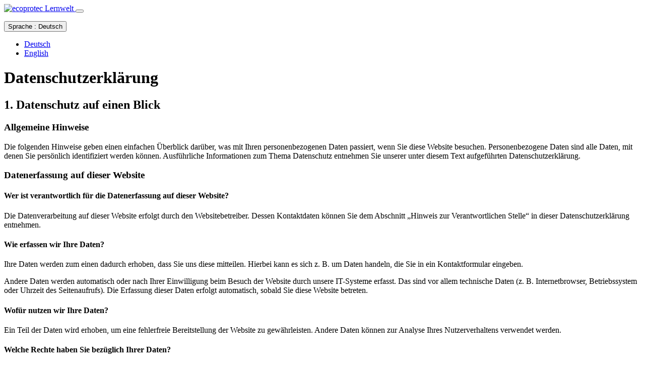

--- FILE ---
content_type: text/html; charset=UTF-8
request_url: https://meine.ecoprotec-akademie.de/index.php?cmd=pageManager&pageId=5
body_size: 8216
content:
<!DOCTYPE html>
<html lang="de">
<head>
    <meta charset="utf-8">
    <meta name="viewport" content="width=device-width, initial-scale=1, shrink-to-fit=no">
    <meta http-equiv="x-ua-compatible" content="ie=edge">
    <meta name="robots" content="noindex"/>
    
    <title>ecoprotec Lernwelt</title>

    <link rel="apple-touch-icon" href="https://meine.ecoprotec-akademie.de/theme/ecoprotec/img/favicon/icon-152.png?1651575310" sizes="152x152" />
<link rel="icon" href="https://meine.ecoprotec-akademie.de/theme/ecoprotec/img/favicon/icon-152.png?1651575310" sizes="152x152" />
<link rel="shortcut icon" href="https://meine.ecoprotec-akademie.de/theme/ecoprotec/img/favicon/icon-152.png?1651575310" sizes="152x152" />
<script type="text/javascript" src="https://meine.ecoprotec-akademie.de/assets/language/de.js?1768554641"></script>
<script type="text/javascript">var cfg=[];var me=[];var modules=[];cfg.www="https://meine.ecoprotec-akademie.de/";cfg.www_js="https://meine.ecoprotec-akademie.de/js/";cfg.www_img="https://meine.ecoprotec-akademie.de/theme/ecoprotec/img/";cfg.www_css="https://meine.ecoprotec-akademie.de/theme/ecoprotec/css/";cfg.session_name="c294ac801c162eca6444e661988660cb";cfg.theme="ecoprotec";cfg.tinyTheme="edge";cfg.TinyMCE_plugins="table media image link copyPasteCut paste fullscreen code moxiemanager autoresize contextmenu shapeeditor";cfg.TinyMCE_toolbar="bold italic underline styleselect removeformat alignleft aligncenter alignright bullist numlist | table link insertfile image media shapeeditor";cfg.Core_convertAudio=0;cfg.session_lifetime=604800;cfg.QuestionManager_useTitle=1;cfg.CourseManager_useCategory=1;cfg.Core_GoogleAnalytics_id="";cfg.Core_GoogleTagManager_id="";cfg.Core_GaEvents_enabled=0;cfg.Core_GaEvents_DataLayerListener_enabled=0;cfg.Core_regionMappingEnabled=0;cfg.QuizManager_collapsibleSolutions=false;cfg.CourseManager_content_use_drag_sort=true;cfg.CourseManager_unit_use_drag_sort=true;cfg.CourseManager_comments_showInDisplayConfigSimple=false;cfg.CourseManager_comments_showCommentCountInContentView=false;cfg.System_Ai_enabled=false;me.language="de";me.permission = [];modules.H5P=0;</script><script type="application/javascript">window.klaroConfig = {
    elementID: 'klaro',
    storageMethod: 'cookie',
    storageName: 'klaro',
    htmlTexts: true,
    cookieExpiresAfterDays: 90,
    default: false,
    mustConsent: false,
    acceptAll: true,
    hideDeclineAll: true,
    hideLearnMore: false,
    disablePoweredBy: true,
    lang: 'dynamic',
    fallbackLang: 'en',
    translations: {
        dynamic: {
            privacyPolicyUrl: '?cmd=pageManager&pageId=5',
            privacyPolicy: {
                text: lang.cookie_consent_privacyPolicy_text,
                name: lang.cookie_consent_privacyPolicy_name
            },
            consentModal: {
                title: lang.cookie_consent_consentModal_title,
                description: lang.cookie_consent_consentModal_description
            },
            consentNotice: {
                testing: lang.cookie_consent_consentNotice_testing,
                changeDescription: lang.cookie_consent_consentNotice_changeDescription,
                description: lang.cookie_consent_consentNotice_description,
                learnMore: lang.cookie_consent_consentNotice_learnMore
            },
            purposes: {
                functional: {
                    title: lang.cookie_consent_purposes_functional_title,
                    description: lang.cookie_consent_purposes_functional_description
                },
                performance: {
                    title: lang.cookie_consent_purposes_performance_title,
                    description: lang.cookie_consent_purposes_performance_description
                },
                marketing: {
                    title: lang.cookie_consent_purposes_marketing_title,
                    description: lang.cookie_consent_purposes_marketing_description
                },
                advertising: {
                    title: lang.cookie_consent_purposes_advertising_title,
                    description: lang.cookie_consent_purposes_advertising_description
                }
            },
            purposeItem: {
                service: lang.cookie_consent_purposeItem_service,
                services: lang.cookie_consent_purposeItem_services
            },
            ok: lang.cookie_consent_ok,
            save: lang.cookie_consent_save,
            decline: lang.cookie_consent_decline,
            close: lang.cookie_consent_close,
            acceptAll: lang.cookie_consent_acceptAll,
            acceptSelected: lang.cookie_consent_acceptSelected,
            service: {
                disableAll: {
                    title: lang.cookie_consent_service_disableAll_title,
                    description: lang.cookie_consent_service_disableAll_description
                },
                optOut: {
                    description: lang.cookie_consent_service_optOut_description,
                    title: lang.cookie_consent_service_optOut_title
                },
                required: {
                    description: lang.cookie_consent_service_required_description,
                    title: lang.cookie_consent_service_required_title
                },
                purposes: lang.cookie_consent_service_purposes,
                purpose: lang.cookie_consent_service_purpose
            },
            poweredBy: lang.cookie_consent_poweredBy,
            contextualConsent: {
                description: lang.cookie_consent_service_contextualConsent_description,
                acceptOnce: lang.cookie_consent_service_contextualConsent_acceptOnce,
                acceptAlways: lang.cookie_consent_service_contextualConsent_acceptAlways
            }
        }
    },
    services: [{
    name: 'session',
    translations: {
        dynamic: {
            title: lang.cookie_consent_services_session_title
        }
    },
    purposes: ['functional'],
    required: true,
    optOut: false,
    onlyOnce: true,
},{
    name: 'consent',
    translations: {
        dynamic: {
            title: lang.cookie_consent_services_consent_title
        }
    },
    purposes: ['functional'],
    required: true,
    optOut: false,
    onlyOnce: true,
}]
};</script>
    <script
        data-klaro-config="klaroConfig"
        type="application/javascript"
        src="https://meine.ecoprotec-akademie.de/assets/npm/klaro/dist/klaro.js"></script>
    <script type="text/plain" data-type="text/javascript" data-name="session"></script><script ="text/javascript" src="/assets/npm/dompurify/dist/purify.min.js?1768465933185"></script><script type="text/javascript" src="/assets/vendor/components/jquery/jquery.min.js?1768465933185"></script><script type="text/javascript" src="/assets/js/jquery-fixes.min.js?1768465933185"></script><script type="text/javascript" src="/js/jquery-ui/jquery-ui-1.10.4.custom.min.js?1768465933185"></script><script type="text/javascript">$.widget.bridge('uitooltip', $.ui.tooltip);</script><link rel="stylesheet" type="text/css" href="/js/jquery-ui/themes/default/jquery-ui-1.10.4.custom.min.css?1768465933185" /><script type="text/javascript" src="/assets/js/jquery-plugins.min.js?1768465933185"></script><script type="text/javascript" src="/assets/npm/url-search-params-polyfill/index.min.js?1768465933185"></script><script type="text/javascript" src="/assets/npm/clamp-js-main/clamp.min.js?1768465933185"></script><script type="text/javascript" src="/assets/npm/chosen-js/chosen.jquery.min.js?1768465933185"></script><link rel="stylesheet" type="text/css" href="/assets/npm/chosen-js/chosen.min.css?1768465933185"></script><script type="text/javascript" src="/assets/npm/easytimer.js/dist/easytimer.min.js?1768465933185"></script><script type="text/javascript" src="/assets/npm/js-base64/base64.min.js?1768465933185"></script><script type="text/javascript" src="/assets/npm/js-cookie/dist/js.cookie.min.js?1768465933185"></script><script type="text/javascript" src="/assets/npm/custom-video-player/dist/custom-video-player.min.js?1768465933185"></script><script type="text/javascript" src="/assets/js/breakpoint-helper/breakpoint-helper.min.js?1768465933185"></script><script type="text/javascript" src="/assets/js/event/custom-event-factory.min.js?1768465933185"></script><script type="text/javascript" src="/assets/js/event/link-clicked-listener.min.js?1768465933185"></script><script type="text/javascript" src="/assets/js/event/ga-event/link-clicked-converter-listener.min.js?1768465933185"></script><script type="text/javascript" src="/assets/js/event/ga-event/message-listener.min.js?1768465933185"></script><script type="text/javascript" src="/assets/js/event/ga-event/data-layer-listener.min.js?1768465933185"></script><script type="text/javascript" src="/assets/js/event/ga-event/ajax-client.min.js?1768465933185"></script><script type="text/javascript" src="/assets/js/form/submit-once.js?1768465933185"></script><script type="text/javascript" src="/assets/js/region-mapping/region-mapping.min.js?1768465933185"></script><script type="text/javascript" src="/assets/js/confirm-deletion/confirm-deletion.min.js?1768465933185"></script><script type="text/javascript" src="/assets/js/content-comment/content-comment.min.js?1768465933185"></script><script type="text/javascript" src="/assets/js/content-comment/content-comment-slide-menu.min.js?1768465933185"></script><script type="text/javascript" src="/js/tinymce/tinymce.jquery.min.js?1768465933185"></script><script type="text/javascript" src="/js/tinymce/jquery.tinymce.min.js?1768465933185"></script><script type="text/javascript" src="/assets/js/custom.min.js?1768465933185"></script>
<!-- style.css -->
<link rel="stylesheet" type="text/css" media="all" href="https://meine.ecoprotec-akademie.de/theme/ecoprotec/css/style.css?1768465933" />
<!-- print.css -->
<link rel="stylesheet" type="text/css" media="print" href="https://meine.ecoprotec-akademie.de/theme/ecoprotec/css/print.css?1768465932" />
<script type="text/javascript" src="https://meine.ecoprotec-akademie.de/assets/modules/Core.min.js?1768465938"></script>
<!-- dependencies -->
<!-- PageManager -->
<script type="text/javascript" src="https://meine.ecoprotec-akademie.de/assets/modules/PageManager.min.js?1768465938"></script>
<!-- hotfix.css -->
<link rel="stylesheet" type="text/css" media="all" href="https://meine.ecoprotec-akademie.de/theme/ecoprotec/css/hotfix.css?1768465932" />
    <!-- HTML5 shim and Respond.js for IE8 support of HTML5 elements and media queries -->
    <!-- WARNING: Respond.js doesn't work if you view the page via file:// -->
    <!--[if lt IE 9]>
    <script src="https://oss.maxcdn.com/html5shiv/3.7.3/html5shiv.min.js"></script>
    <script src="https://oss.maxcdn.com/respond/1.4.2/respond.min.js"></script>
    <![endif]-->
</head>

<body data-use-chosen="false" class="u-env-prod u-cmd-pagemanager u-lang-de">
<div class="u-ie11-flex">
    <div id="wrap">
<nav class="main-nav">
    <div class="navbar navbar-expand-md">
        <div class="container">
            
<a class="logo navbar-brand" href="https://meine.ecoprotec-akademie.de/index.php" title="ecoprotec Lernwelt">
    <img src="https://meine.ecoprotec-akademie.de/theme/ecoprotec/img/logo.png" alt="ecoprotec Lernwelt"/>
</a>
            <button type="button" class="navbar-toggler"
                    data-bs-toggle="collapse"
                    data-bs-target="#main-nav"></button>
            <div class="navbar-collapse collapse" id="main-nav">
                <div class="me-auto">
                    <ul class="main-menu-left main-menu navbar-nav"></ul>                </div>
                <div class="search-widget">
                                    </div>
                <div class="language-switcher language-switcher-drop-down">
    <div class="dropdown">
    <button class="nav-link btn btn-link dropdown-toggle"
            data-bs-toggle="dropdown"
            data-bs-display="static">
        <i class="fa-solid fa-earth-americas fa-lg language-icon"></i>
        <span class="language-name">Sprache : Deutsch</span>
    </button>
    <ul class="dropdown-menu dropdown-menu-md-end"><li class="nav-item"><a href="https://meine.ecoprotec-akademie.de/index.php?cmd=pageManager&amp;pageId=5&amp;language=de" class="nav-link">Deutsch</a></li>
<li class="nav-item"><a href="https://meine.ecoprotec-akademie.de/index.php?cmd=pageManager&amp;pageId=5&amp;language=en" class="nav-link">English</a></li>
</ul>
</div>
</div>
            </div>
        </div>
    </div>
</nav>

<div class="page">
    <nav class="category-navigation">
        <div class="container">
                    </div>
    </nav>

    <div class="banner d-none d-sm-block">
            </div>

    <div class="neck">
        <div class="container d-none d-sm-block">
            <div class="row">
                            </div>
        </div>
    </div>

    <div class="main-body">
        <div class="container">
            <div class="message-queue">
                            </div>
            <div class="row">
                                <div class="main-content">
<div class="row justify-content-end"><div class="advanced-options"></div></div><div class="pm-page-container"><div class="pm-page pm-page-datenschutz"><h1>Datenschutz&shy;erkl&auml;rung</h1>
<h2>1. Datenschutz auf einen Blick</h2>
<h3>Allgemeine Hinweise</h3>
<p>Die folgenden Hinweise geben einen einfachen &Uuml;berblick dar&uuml;ber, was mit Ihren personenbezogenen Daten passiert, wenn Sie diese Website besuchen. Personenbezogene Daten sind alle Daten, mit denen Sie pers&ouml;nlich identifiziert werden k&ouml;nnen. Ausf&uuml;hrliche Informationen zum Thema Datenschutz entnehmen Sie unserer unter diesem Text aufgef&uuml;hrten Datenschutzerkl&auml;rung.</p>
<h3>Datenerfassung auf dieser Website</h3>
<h4>Wer ist verantwortlich f&uuml;r die Datenerfassung auf dieser Website?</h4>
<p>Die Datenverarbeitung auf dieser Website erfolgt durch den Websitebetreiber. Dessen Kontaktdaten k&ouml;nnen Sie dem Abschnitt &bdquo;Hinweis zur Verantwortlichen Stelle&ldquo; in dieser Datenschutzerkl&auml;rung entnehmen.</p>
<h4>Wie erfassen wir Ihre Daten?</h4>
<p>Ihre Daten werden zum einen dadurch erhoben, dass Sie uns diese mitteilen. Hierbei kann es sich z.&nbsp;B. um Daten handeln, die Sie in ein Kontaktformular eingeben.</p>
<p>Andere Daten werden automatisch oder nach Ihrer Einwilligung beim Besuch der Website durch unsere IT-Systeme erfasst. Das sind vor allem technische Daten (z.&nbsp;B. Internetbrowser, Betriebssystem oder Uhrzeit des Seitenaufrufs). Die Erfassung dieser Daten erfolgt automatisch, sobald Sie diese Website betreten.</p>
<h4>Wof&uuml;r nutzen wir Ihre Daten?</h4>
<p>Ein Teil der Daten wird erhoben, um eine fehlerfreie Bereitstellung der Website zu gew&auml;hrleisten. Andere Daten k&ouml;nnen zur Analyse Ihres Nutzerverhaltens verwendet werden.</p>
<h4>Welche Rechte haben Sie bez&uuml;glich Ihrer Daten?</h4>
<p>Sie haben jederzeit das Recht, unentgeltlich Auskunft &uuml;ber Herkunft, Empf&auml;nger und Zweck Ihrer gespeicherten personenbezogenen Daten zu erhalten. Sie haben au&szlig;erdem ein Recht, die Berichtigung oder L&ouml;schung dieser Daten zu verlangen. Wenn Sie eine Einwilligung zur Datenverarbeitung erteilt haben, k&ouml;nnen Sie diese Einwilligung jederzeit f&uuml;r die Zukunft widerrufen. Au&szlig;erdem haben Sie das Recht, unter bestimmten Umst&auml;nden die Einschr&auml;nkung der Verarbeitung Ihrer personenbezogenen Daten zu verlangen. Des Weiteren steht Ihnen ein Beschwerderecht bei der zust&auml;ndigen Aufsichtsbeh&ouml;rde zu.</p>
<p>Hierzu sowie zu weiteren Fragen zum Thema Datenschutz k&ouml;nnen Sie sich jederzeit an uns wenden.</p>
<h2>2. Allgemeine Hinweise und Pflicht&shy;informationen</h2>
<h3>Datenschutz</h3>
<p>Die Betreiber dieser Seiten nehmen den Schutz Ihrer pers&ouml;nlichen Daten sehr ernst. Wir behandeln Ihre personenbezogenen Daten vertraulich und entsprechend der gesetzlichen Datenschutzvorschriften sowie dieser Datenschutzerkl&auml;rung.</p>
<p>Wenn Sie diese Website benutzen, werden verschiedene personenbezogene Daten erhoben. Personenbezogene Daten sind Daten, mit denen Sie pers&ouml;nlich identifiziert werden k&ouml;nnen. Die vorliegende Datenschutzerkl&auml;rung erl&auml;utert, welche Daten wir erheben und wof&uuml;r wir sie nutzen. Sie erl&auml;utert auch, wie und zu welchem Zweck das geschieht.</p>
<p>Wir weisen darauf hin, dass die Daten&uuml;bertragung im Internet (z.&nbsp;B. bei der Kommunikation per E-Mail) Sicherheitsl&uuml;cken aufweisen kann. Ein l&uuml;ckenloser Schutz der Daten vor dem Zugriff durch Dritte ist nicht m&ouml;glich.</p>
<h3>Hinweis zur verantwortlichen Stelle</h3>
<p>Die verantwortliche Stelle f&uuml;r die Datenverarbeitung auf dieser Website ist:</p>
<p>ecoprotec GmbH<br /> Pamplonastra&szlig;e 19<br /> 33106 Paderborn</p>
<p>Telefon: 05251 877 888-0<br /> E-Mail:&nbsp;<a href="mailto:info@ecoprotec.de">info@ecoprotec.de</a></p>
<p>Verantwortliche Stelle ist die nat&uuml;rliche oder juristische Person, die allein oder gemeinsam mit anderen &uuml;ber die Zwecke und Mittel der Verarbeitung von personenbezogenen Daten (z.&nbsp;B. Namen, E-Mail-Adressen o. &Auml;.) entscheidet.</p>
<h3>Speicherdauer</h3>
<p>Soweit innerhalb dieser Datenschutzerkl&auml;rung keine speziellere Speicherdauer genannt wurde, verbleiben Ihre personenbezogenen Daten bei uns, bis der Zweck f&uuml;r die Datenverarbeitung entf&auml;llt. Wenn Sie ein berechtigtes L&ouml;schersuchen geltend machen oder eine Einwilligung zur Datenverarbeitung widerrufen, werden Ihre Daten gel&ouml;scht, sofern wir keine anderen rechtlich zul&auml;ssigen&nbsp; Gr&uuml;nde f&uuml;r die Speicherung Ihrer personenbezogenen Daten haben (z.B. steuer- oder handelsrechtliche Aufbewahrungsfristen); im letztgenannten Fall erfolgt die L&ouml;schung nach Fortfall dieser Gr&uuml;nde.</p>
<h3>Widerruf Ihrer Einwilligung zur Datenverarbeitung</h3>
<p>Viele Datenverarbeitungsvorg&auml;nge sind nur mit Ihrer ausdr&uuml;cklichen Einwilligung m&ouml;glich. Sie k&ouml;nnen eine bereits erteilte Einwilligung jederzeit widerrufen. Die Rechtm&auml;&szlig;igkeit der bis zum Widerruf erfolgten Datenverarbeitung bleibt vom Widerruf unber&uuml;hrt.</p>
<h3>Widerspruchsrecht gegen die Datenerhebung in besonderen F&auml;llen sowie gegen Direktwerbung (Art. 21 DSGVO)</h3>
<p>WENN DIE DATENVERARBEITUNG AUF GRUNDLAGE VON ART. 6 ABS. 1 LIT. E ODER F DSGVO ERFOLGT, HABEN SIE JEDERZEIT DAS RECHT, AUS GR&Uuml;NDEN, DIE SICH AUS IHRER BESONDEREN SITUATION ERGEBEN, GEGEN DIE VERARBEITUNG IHRER PERSONENBEZOGENEN DATEN WIDERSPRUCH EINZULEGEN; DIES GILT AUCH F&Uuml;R EIN AUF DIESE BESTIMMUNGEN GEST&Uuml;TZTES PROFILING. DIE JEWEILIGE RECHTSGRUNDLAGE, AUF DENEN EINE VERARBEITUNG BERUHT, ENTNEHMEN SIE DIESER DATENSCHUTZERKL&Auml;RUNG. WENN SIE WIDERSPRUCH EINLEGEN, WERDEN WIR IHRE BETROFFENEN PERSONENBEZOGENEN DATEN NICHT MEHR VERARBEITEN, ES SEI DENN, WIR K&Ouml;NNEN ZWINGENDE SCHUTZW&Uuml;RDIGE GR&Uuml;NDE F&Uuml;R DIE VERARBEITUNG NACHWEISEN, DIE IHRE INTERESSEN, RECHTE UND FREIHEITEN &Uuml;BERWIEGEN ODER DIE VERARBEITUNG DIENT DER GELTENDMACHUNG, AUS&Uuml;BUNG ODER VERTEIDIGUNG VON RECHTSANSPR&Uuml;CHEN (WIDERSPRUCH NACH ART. 21 ABS. 1 DSGVO).</p>
<p>WERDEN IHRE PERSONENBEZOGENEN DATEN VERARBEITET, UM DIREKTWERBUNG ZU BETREIBEN, SO HABEN SIE DAS RECHT, JEDERZEIT WIDERSPRUCH GEGEN DIE VERARBEITUNG SIE BETREFFENDER PERSONENBEZOGENER DATEN ZUM ZWECKE DERARTIGER WERBUNG EINZULEGEN; DIES GILT AUCH F&Uuml;R DAS PROFILING, SOWEIT ES MIT SOLCHER DIREKTWERBUNG IN VERBINDUNG STEHT. WENN SIE WIDERSPRECHEN, WERDEN IHRE PERSONENBEZOGENEN DATEN ANSCHLIESSEND NICHT MEHR ZUM ZWECKE DER DIREKTWERBUNG VERWENDET (WIDERSPRUCH NACH ART. 21 ABS. 2 DSGVO).</p>
<h3>Beschwerde&shy;recht bei der zust&auml;ndigen Aufsichts&shy;beh&ouml;rde</h3>
<p>Im Falle von Verst&ouml;&szlig;en gegen die DSGVO steht den Betroffenen ein Beschwerderecht bei einer Aufsichtsbeh&ouml;rde, insbesondere in dem Mitgliedstaat ihres gew&ouml;hnlichen Aufenthalts, ihres Arbeitsplatzes oder des Orts des mutma&szlig;lichen Versto&szlig;es zu. Das Beschwerderecht besteht unbeschadet anderweitiger verwaltungsrechtlicher oder gerichtlicher Rechtsbehelfe.</p>
<h3>Recht auf Daten&shy;&uuml;bertrag&shy;barkeit</h3>
<p>Sie haben das Recht, Daten, die wir auf Grundlage Ihrer Einwilligung oder in Erf&uuml;llung eines Vertrags automatisiert verarbeiten, an sich oder an einen Dritten in einem g&auml;ngigen, maschinenlesbaren Format aush&auml;ndigen zu lassen. Sofern Sie die direkte &Uuml;bertragung der Daten an einen anderen Verantwortlichen verlangen, erfolgt dies nur, soweit es technisch machbar ist.</p>
<h3>SSL- bzw. TLS-Verschl&uuml;sselung</h3>
<p>Diese Seite nutzt aus Sicherheitsgr&uuml;nden und zum Schutz der &Uuml;bertragung vertraulicher Inhalte, wie zum Beispiel Bestellungen oder Anfragen, die Sie an uns als Seitenbetreiber senden, eine SSL- bzw. TLS-Verschl&uuml;sselung. Eine verschl&uuml;sselte Verbindung erkennen Sie daran, dass die Adresszeile des Browsers von &bdquo;http://&ldquo; auf &bdquo;https://&ldquo; wechselt und an dem Schloss-Symbol in Ihrer Browserzeile.</p>
<p>Wenn die SSL- bzw. TLS-Verschl&uuml;sselung aktiviert ist, k&ouml;nnen die Daten, die Sie an uns &uuml;bermitteln, nicht von Dritten mitgelesen werden.</p>
<h3>Auskunft, L&ouml;schung und Berichtigung</h3>
<p>Sie haben im Rahmen der geltenden gesetzlichen Bestimmungen jederzeit das Recht auf unentgeltliche Auskunft &uuml;ber Ihre gespeicherten personenbezogenen Daten, deren Herkunft und Empf&auml;nger und den Zweck der Datenverarbeitung und ggf. ein Recht auf Berichtigung oder L&ouml;schung dieser Daten. Hierzu sowie zu weiteren Fragen zum Thema personenbezogene Daten k&ouml;nnen Sie sich jederzeit an uns wenden.</p>
<h3>Recht auf Einschr&auml;nkung der Verarbeitung</h3>
<p>Sie haben das Recht, die Einschr&auml;nkung der Verarbeitung Ihrer personenbezogenen Daten zu verlangen. Hierzu k&ouml;nnen Sie sich jederzeit an uns wenden. Das Recht auf Einschr&auml;nkung der Verarbeitung besteht in folgenden F&auml;llen:</p>
<ul>
<li>Wenn Sie die Richtigkeit Ihrer bei uns gespeicherten personenbezogenen Daten bestreiten, ben&ouml;tigen wir in der Regel Zeit, um dies zu &uuml;berpr&uuml;fen. F&uuml;r die Dauer der Pr&uuml;fung haben Sie das Recht, die Einschr&auml;nkung der Verarbeitung Ihrer personenbezogenen Daten zu verlangen.</li>
<li>Wenn die Verarbeitung Ihrer personenbezogenen Daten unrechtm&auml;&szlig;ig geschah/geschieht, k&ouml;nnen Sie statt der L&ouml;schung die Einschr&auml;nkung der Datenverarbeitung verlangen.</li>
<li>Wenn wir Ihre personenbezogenen Daten nicht mehr ben&ouml;tigen, Sie sie jedoch zur Aus&uuml;bung, Verteidigung oder Geltendmachung von Rechtsanspr&uuml;chen ben&ouml;tigen, haben Sie das Recht, statt der L&ouml;schung die Einschr&auml;nkung der Verarbeitung Ihrer personenbezogenen Daten zu verlangen.</li>
<li>Wenn Sie einen Widerspruch nach Art. 21 Abs. 1 DSGVO eingelegt haben, muss eine Abw&auml;gung zwischen Ihren und unseren Interessen vorgenommen werden. Solange noch nicht feststeht, wessen Interessen &uuml;berwiegen, haben Sie das Recht, die Einschr&auml;nkung der Verarbeitung Ihrer personenbezogenen Daten zu verlangen.</li>
</ul>
<p>Wenn Sie die Verarbeitung Ihrer personenbezogenen Daten eingeschr&auml;nkt haben, d&uuml;rfen diese Daten &ndash; von ihrer Speicherung abgesehen &ndash; nur mit Ihrer Einwilligung oder zur Geltendmachung, Aus&uuml;bung oder Verteidigung von Rechtsanspr&uuml;chen oder zum Schutz der Rechte einer anderen nat&uuml;rlichen oder juristischen Person oder aus Gr&uuml;nden eines wichtigen &ouml;ffentlichen Interesses der Europ&auml;ischen Union oder eines Mitgliedstaats verarbeitet werden.</p>
<h3>Widerspruch gegen Werbe-E-Mails</h3>
<p>Der Nutzung von im Rahmen der Impressumspflicht ver&ouml;ffentlichten Kontaktdaten zur &Uuml;bersendung von nicht ausdr&uuml;cklich angeforderter Werbung und Informationsmaterialien wird hiermit widersprochen. Die Betreiber der Seiten behalten sich ausdr&uuml;cklich rechtliche Schritte im Falle der unverlangten Zusendung von Werbeinformationen, etwa durch Spam-E-Mails, vor.</p>
<h2>3. Datenerfassung auf dieser Website</h2>
<h3>Cookies</h3>
<p>Unsere Internetseiten verwenden so genannte &bdquo;Cookies&ldquo;. Cookies sind kleine Textdateien und richten auf Ihrem Endger&auml;t keinen Schaden an. Sie werden entweder vor&uuml;bergehend f&uuml;r die Dauer einer Sitzung (Session-Cookies) oder dauerhaft (permanente Cookies) auf Ihrem Endger&auml;t gespeichert. Session-Cookies werden nach Ende Ihres Besuchs automatisch gel&ouml;scht. Permanente Cookies bleiben auf Ihrem Endger&auml;t gespeichert, bis Sie diese selbst l&ouml;schen&nbsp;oder eine automatische L&ouml;schung durch Ihren Webbrowser erfolgt.</p>
<p>Teilweise k&ouml;nnen auch Cookies von Drittunternehmen auf Ihrem Endger&auml;t gespeichert werden, wenn Sie unsere Seite betreten (Third-Party-Cookies). Diese erm&ouml;glichen uns oder Ihnen die Nutzung bestimmter Dienstleistungen des Drittunternehmens (z.B. Cookies zur Abwicklung von Zahlungsdienstleistungen).</p>
<p>Cookies haben verschiedene Funktionen. Zahlreiche Cookies sind technisch notwendig, da bestimmte Websitefunktionen ohne diese nicht funktionieren w&uuml;rden (z.B. die Warenkorbfunktion oder die Anzeige von Videos). Andere Cookies dienen dazu, das Nutzerverhalten auszuwerten&nbsp;oder Werbung anzuzeigen.</p>
<p>Cookies, die zur Durchf&uuml;hrung des elektronischen Kommunikationsvorgangs (notwendige Cookies) oder zur Bereitstellung bestimmter, von Ihnen erw&uuml;nschter Funktionen (funktionale Cookies, z. B. f&uuml;r die Warenkorbfunktion) oder zur Optimierung der Website (z.B. Cookies zur Messung des Webpublikums) erforderlich sind, werden auf Grundlage von Art. 6 Abs. 1 lit. f DSGVO gespeichert, sofern keine andere Rechtsgrundlage angegeben wird. Der Websitebetreiber hat ein berechtigtes Interesse an der Speicherung von Cookies zur technisch fehlerfreien und optimierten Bereitstellung seiner Dienste. Sofern eine Einwilligung zur Speicherung von Cookies abgefragt wurde, erfolgt die Speicherung der betreffenden Cookies ausschlie&szlig;lich auf Grundlage dieser Einwilligung (Art. 6 Abs. 1 lit. a DSGVO); die Einwilligung ist jederzeit widerrufbar.</p>
<p>Sie k&ouml;nnen Ihren Browser so einstellen, dass Sie &uuml;ber das Setzen von Cookies informiert werden und Cookies nur im Einzelfall erlauben, die Annahme von Cookies f&uuml;r bestimmte F&auml;lle oder generell ausschlie&szlig;en sowie das automatische L&ouml;schen der Cookies beim Schlie&szlig;en des Browsers aktivieren. Bei der Deaktivierung von Cookies kann die Funktionalit&auml;t dieser Website eingeschr&auml;nkt sein.</p>
<p>Soweit Cookies von Drittunternehmen oder zu Analysezwecken eingesetzt werden, werden wir Sie hier&uuml;ber im Rahmen dieser Datenschutzerkl&auml;rung gesondert informieren und ggf. eine Einwilligung abfragen.</p>
<h3>Server-Log-Dateien</h3>
<p>Der Provider der Seiten erhebt und speichert automatisch Informationen in so genannten Server-Log-Dateien, die Ihr Browser automatisch an uns &uuml;bermittelt. Dies sind:</p>
<ul>
<li>Browsertyp und Browserversion</li>
<li>verwendetes Betriebssystem</li>
<li>Referrer URL</li>
<li>Hostname des zugreifenden Rechners</li>
<li>Uhrzeit der Serveranfrage</li>
<li>IP-Adresse</li>
</ul>
<p>Eine Zusammenf&uuml;hrung dieser Daten mit anderen Datenquellen wird nicht vorgenommen.</p>
<p>Die Erfassung dieser Daten erfolgt auf Grundlage von Art. 6 Abs. 1 lit. f DSGVO. Der Websitebetreiber hat ein berechtigtes Interesse an der technisch fehlerfreien Darstellung und der Optimierung seiner Website &ndash; hierzu m&uuml;ssen die Server-Log-Files erfasst werden.</p></div></div></div><!-- </main-content> -->
</div><!-- </row> -->
</div><!-- </container> -->
</div><!-- </main-body> -->
</div><!-- </page> -->
</div><!-- </wrap> -->
</div><!-- </u-ie11-flex> -->

<div id="footer" class="navbar navbar-expand p-0">
    <div class="container">
        <ul class="footer sub-menu navbar-nav"><li class="nav-item nav-item--20"><span class="btn-group"><a class="nav-link btn btn-link" href="index.php?cmd=pageManager&pageId=3" >FAQ</a></span></li><li class="nav-item nav-item--21 active"><span class="btn-group"><a class="nav-link btn btn-link active" href="index.php?cmd=pageManager&pageId=5" >Datenschutz</a></span></li><li class="nav-item nav-item--40"><span class="btn-group"><a class="nav-link btn btn-link" href="javascript:void(klaro.show());" >Cookies</a></span></li><li class="nav-item nav-item--1001"><span class="btn-group"><a class="nav-link btn btn-link" href="index.php?cmd=pageManager&pageId=1001" >Nutzungsbedingungen</a></span></li><li class="nav-item nav-item--22"><span class="btn-group"><a class="nav-link btn btn-link" href="index.php?cmd=pageManager&pageId=1" >Impressum</a></span></li></ul>    </div>
</div>
<script type="text/javascript" src="https://meine.ecoprotec-akademie.de/assets/vendor/twbs/bootstrap/dist/js/bootstrap.bundle.min.js?1756173662" defer="defer"></script>
<script type="text/javascript" src="https://meine.ecoprotec-akademie.de/assets/vue/app.js?1768465943"></script>
</body>
</html>
